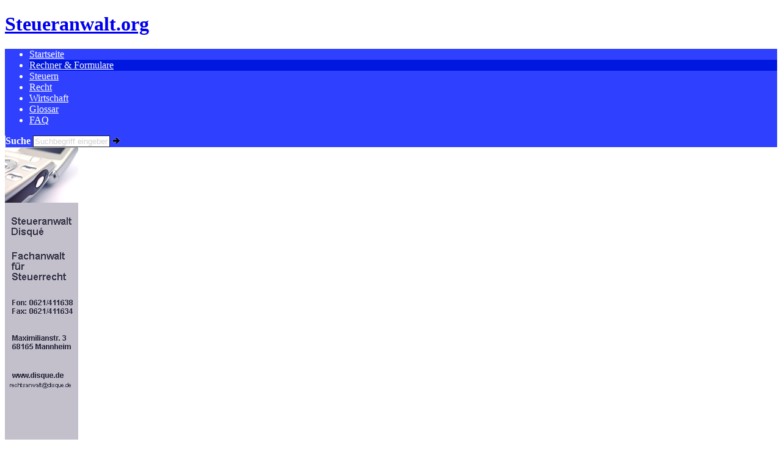

--- FILE ---
content_type: text/html; charset=UTF-8
request_url: http://www.steueranwalt.org/artikel/3-Rechner%20&%20Formulare.html
body_size: 3412
content:
<!DOCTYPE html>

<html>

	<head>

		<meta http-equiv="content-type" content="text/html;charset=utf-8" />

		<meta http-equiv="Content-Language" content="de">

		<title>Steueranwalt.org - Rechner & Formulare</title>

		<meta name="keywords" content="steueranwalt, steuerfachanwalt, fachanwalt steuerrecht, rechtsanwalt, steuerrecht, steuerberater, steuerstrafrecht, fachanwalt, steuerkanzlei, steuerrechtsanwalt, anwalt, mannheim">

		<meta name="description" content="Steueranwalt.org - Steueranwalt Steuerfachanwalt 0621/411638 Fachanwalt Steuerrecht Rechtsanwalt Steuerkanzlei Steuerberater Steuerrechtsanwalt Steuerstrafrecht Anwalt Mannheim">

		<meta name="date" content="2026-01-16">

		<meta name="robots" content="index,follow">

		<meta name="revisit-after" content="10 days">		

		<link rel="stylesheet" type="text/css" href="/templates/styles.css" media="all">			

		<link rel="stylesheet" type="text/css" href="/css.php" media="all">

		<!--[if lte IE 7]>

		<link href="/templates/patch_my_layout.css" rel="stylesheet" type="text/css" />

		<![endif]-->

		

		<script type="text/javascript" language="javascript">

		<!--

			var lastsearch = 'Suchbegriff eingeben';

		-->

		</script>

		<script type="text/javascript" src="/js/prototype.js" language="javascript"></script>

		<script type="text/javascript" src="/js/functions.js" language="javascript"></script>

		<!-- GA -->
<script type="text/javascript">

var _gaq = _gaq || [];
_gaq.push(['_setAccount', 'UA-4887882-3']);
_gaq.push(['_setDomainName', 'steueranwalt.org']);
_gaq.push(['_setAllowLinker', true]);
_gaq.push(['_trackPageview']);

(function() {
	var ga = document.createElement('script'); ga.type = 'text/javascript'; ga.async = true;
	ga.src = ('https:' == document.location.protocol ? 'https://ssl' : 'http://www') + '.google-analytics.com/ga.js';
	var s = document.getElementsByTagName('script')[0]; s.parentNode.insertBefore(ga, s);
})();

</script>
<!-- End GA Tag -->

	</head>



	<body onLoad="listeners();">



<div class="page_margins">    

    <div class="page">

      <div id="header">

		<h1><a href="/" title="Steueranwalt.org">Steueranwalt.org</a></h1>

      </div>

      <div id="nav">        

	  	<a id="navigation" name="navigation"></a>
<div class="hlist">
	<ul>
			<li class=""><a target="_self" title="Startseite" href="/">Startseite</a></li>
			<li class="active"><a target="_self" title="Rechner & Formulare" href="/artikel/3-Rechner & Formulare.html">Rechner & Formulare</a></li>
			<li class=""><a target="_self" title="Steuern" href="/artikel/9-Steuern.html">Steuern</a></li>
			<li class=""><a target="_self" title="Recht" href="/artikel/10-Recht.html">Recht</a></li>
			<li class=""><a target="_self" title="Wirtschaft" href="/artikel/11-Wirtschaft.html">Wirtschaft</a></li>
			<li class=""><a target="_self" title="Glossar" href="/artikel/19-Glossar.html">Glossar</a></li>
			<li class=""><a target="_self" title="FAQ" href="/artikel/20-FAQ.html">FAQ</a></li>
	  	
	</ul>
	<div id="search">
		<label for="searchterms"><b>Suche</b></label>
		<input name="searchterms" type="text" id="searchterms" value="Suchbegriff eingeben" class="textfield" style="color: #D1D1D2;width: 120px;" />
		<img onclick="gosearch();" id="startsearch" src="/layout/pfeil_suche.png" alt="Suchen" />
	</div>
</div>
        

      </div>

      <div id="main">

      	 <div id="col1">

          <div id="col1_content" class="clearfix">

            <A HREF="mailto:rechtsanwalt@disque.de" TARGET="_blank"><IMG BORDER="0" 
SRC="/banner/Buero02-i_061010.JPG"></A>

          </div>

        </div>

        <div id="col2">

          <div id="col2_content" class="clearfix">

            

			<div class="box">										
	<div class="cad">
		<A HREF="mailto:rechtsanwalt@disque.de" TARGET="_blank"><IMG BORDER="0" 
SRC="/banner/Buero02-i_061010.JPG"></A>
	</div>					
</div>

			<div class="box">
	<h3>Newsletter</h3>										
	<div class="boxtext"><a href="/pages/newsletter.html" class="button" style="width: 150px;">Newsletter</a></div>						
</div>	
			<div class="box">
	<h3>Top Schlagworte</h3>										
	<div class="cad">
			</div>					
</div>			

			<div class="box">
	<h3>Top Artikel</h3>
	<div class="boxtext">	
																		<a class="toparticle" href="/artikel/3-Rechner+%26+Formulare/30-Berechnen+Sie+Ihr+Nettogehalt%21_1.html" title="Berechnen Sie Ihr Nettogehalt!">Berechnen Sie Ihr Nettogehalt!</a> 
						<br />
						<a href="/artikel/3-Rechner+%26+Formulare/30-Berechnen+Sie+Ihr+Nettogehalt%21_1.html" title="Berechnen Sie Ihr Nettogehalt!"><img src="/images/artikel/0/30/mini.jpg" alt="Berechnen Sie Ihr Nettogehalt!" height="64" width="141" border="0" /></a>												<hr />						<a class="toparticle" href="/artikel/3-Rechner+%26+Formulare/31-Wieviel+Abgeltungsteuer+wird+einbehalten%3F_1.html" title="Wieviel Abgeltungsteuer wird einbehalten?">Wieviel Abgeltungsteuer wird einbehalten?</a> 
																		<hr />						<a class="toparticle" href="/artikel/3-Rechner+%26+Formulare/32-Alterseink%C3%BCnfterechner+-++Was+bleibt+f%C3%BCr+die+Rente%3F_1.html" title="Alterseinkünfterechner -  Was bleibt für die Rente?">Alterseinkünfterechner -  Was bleibt für die Rente?</a> 
													</div>
</div>
			<div class="box">
	<h3>Partnerseiten</h3>
	<div class="boxtext">	
			  	  	<a href="http://www.prozesskosten.net" target="_blank">Prozesskosten.net</a>  
	  	  	<br /><a href="http://www.firmenradrechner.de" target="_blank">Firmenradrechner</a>  
	  	  	<br /><a href="http://www.disque.de" target="_blank">Steueranwalt</a>  
	  	  	<br /><a href="http://www.identifikationsnummer.de" target="_blank">Identifikationsnummer.de</a>  
	  	  	<br /><a href="http://www.lohnsteuerhilfeverein.biz" target="_blank">Lohnsteuerhilfeverein.biz</a>  
	  	  	<br /><a href="http://www.3ss.de" target="_blank">3ss</a>  
	  	  	<br /><a href="http://www.fahrtenbuchrechner.de" target="_blank">Fahrtenbuchrechner</a>  
	  	  	<br /><a href="http://www.abgeltungsteuer.ch" target="_blank">Abgeltungsteuer.ch</a>  
	  	  	<br /><a href="http://www.firmenwagenrechner.de" target="_blank">Firmenwagen</a>  
	  
	</div>
</div>
		 		 		  
          </div>

        </div>

        <div id="col3">

          <div id="col3_content" class="clearfix">

          			
				
						<div class="box articlebox">
				<h3></h3>
				<div class="content">					
					<div class="thumb"><img src="/images/artikel/4/704/small.jpg" alt="Identifikationsnummer als maßgebender „Identifier“ " height="109" width="109" border="0" /></div>
					<div class="boxcontent">
					<h2>Identifikationsnummer als maßgebender „Identifier“ </h2>
					<div class="text">Die Bundesregierung hat die Verwendung der Steuer-Identifikationsnummer (IdNr) als maßgebenden „Identifier“ für ein registerübergreifendes Identitätsmanagement angekündigt.
</div>
					<a href="/artikel/3-Rechner+%26+Formulare/704-Identifikationsnummer+als+ma%C3%9Fgebender+%E2%80%9EIdentifier%E2%80%9C+_1.html" class="button" style="width: 150px;">Mehr Informationen</a>
					</div>					
				</div>
			</div>				
						
									
						<div class="box articlebox">
				<h3></h3>
				<div class="content">					
					<div class="thumb"><img src="/images/artikel/5/35/small.jpg" alt="Reisekostenabrechnung -  Das Formular zur Erstellung Ihrer Reisekostenabrechnungen" height="109" width="109" border="0" /></div>
					<div class="boxcontent">
					<h2>Reisekostenabrechnung -  Das Formular zur Erstellung Ihrer Reisekostenabrechnungen</h2>
					<div class="text">Erstellen Sie Ihre Reisekostenabrechnungen am Bildschirm und drucken Sie die das Ergebnis einfach aus. Das Formular beinhaltet die für die Geltendmachung von Reisekosten erforderlichen Angaben.</div>
					<a href="/artikel/3-Rechner+%26+Formulare/35-Reisekostenabrechnung+-++Das+Formular+zur+Erstellung+Ihrer+Reisekostenabrechnungen_1.html" class="button" style="width: 150px;">Mehr Informationen</a>
					</div>					
				</div>
			</div>				
												
									
						<div class="box articlebox">
				<h3></h3>
				<div class="content">					
					<div class="thumb"><img src="/images/artikel/4/34/small.jpg" alt="Identifikationsnummer -  Die neue Steuernummer im Überblick" height="109" width="109" border="0" /></div>
					<div class="boxcontent">
					<h2>Identifikationsnummer -  Die neue Steuernummer im Überblick</h2>
					<div class="text">Die Steuer-Identifikationsnummer wird zur neuen Steuernummer. Sie dient der Korrespondenz mit dem Finanzamt und vereinfacht die Erstellung der Einkommensteuererklärung. </div>
					<a href="/artikel/3-Rechner+%26+Formulare/34-Identifikationsnummer+-++Die+neue+Steuernummer+im+%C3%9Cberblick_1.html" class="button" style="width: 150px;">Mehr Informationen</a>
					</div>					
				</div>
			</div>				
						
									
						<div class="box articlebox">
				<h3></h3>
				<div class="content">					
					<div class="thumb"><img src="/images/artikel/8/38/small.jpg" alt="Berechnen Sie die Erbschaftsteuer" height="109" width="109" border="0" /></div>
					<div class="boxcontent">
					<h2>Berechnen Sie die Erbschaftsteuer</h2>
					<div class="text">Die Tabelle berechnet die Erbschaftsteuer unter Berücksichtigung der allgemeinen Freibeträge. </div>
					<a href="/artikel/3-Rechner+%26+Formulare/38-Berechnen+Sie+die+Erbschaftsteuer_1.html" class="button" style="width: 150px;">Mehr Informationen</a>
					</div>					
				</div>
			</div>				
						
									
						<div class="box articlebox">
				<h3></h3>
				<div class="content">					
					<div class="thumb"><img src="/images/artikel/2/32/small.jpg" alt="Alterseinkünfterechner -  Was bleibt für die Rente?" height="109" width="109" border="0" /></div>
					<div class="boxcontent">
					<h2>Alterseinkünfterechner -  Was bleibt für die Rente?</h2>
					<div class="text">Berechnen Sie, welchen Betrag Sie monatlich ansparen müssen, um im Alter eine bestimmte Rentenhöhe zu erzielen. </div>
					<a href="/artikel/3-Rechner+%26+Formulare/32-Alterseink%C3%BCnfterechner+-++Was+bleibt+f%C3%BCr+die+Rente%3F_1.html" class="button" style="width: 150px;">Mehr Informationen</a>
					</div>					
				</div>
			</div>				
						
									
						<div class="box articlebox">
				<h3></h3>
				<div class="content">					
					<div class="thumb"><img src="/images/artikel/0/30/small.jpg" alt="Berechnen Sie Ihr Nettogehalt!" height="109" width="109" border="0" /></div>
					<div class="boxcontent">
					<h2>Berechnen Sie Ihr Nettogehalt!</h2>
					<div class="text">Der Gehaltsrechner -  Ermitteln Sie, was Ihnen nach Abzug von Steuern und Sozialversicherungsbeiträgen an Nettogehalt verbleibt.

</div>
					<a href="/artikel/3-Rechner+%26+Formulare/30-Berechnen+Sie+Ihr+Nettogehalt%21_1.html" class="button" style="width: 150px;">Mehr Informationen</a>
					</div>					
				</div>
			</div>				
						
									
						<div class="box articlebox">
				<h3></h3>
				<div class="content">					
					<div class="thumb"><img src="/images/artikel/0/40/small.jpg" alt="Einnahmen-Überschuss-Rechnung" height="109" width="109" border="0" /></div>
					<div class="boxcontent">
					<h2>Einnahmen-Überschuss-Rechnung</h2>
					<div class="text">Mit der Einnahmen-Überschuss-Rechnung ermitteln Sie den Überschuss Ihrer Einnahmen über die Ausgaben sowie die zu zahlende Umsatzsteuer.</div>
					<a href="/artikel/3-Rechner+%26+Formulare/40-Einnahmen-%C3%9Cberschuss-Rechnung_1.html" class="button" style="width: 150px;">Mehr Informationen</a>
					</div>					
				</div>
			</div>				
						
						<div class="box articlebox">
				<h3></h3>
				<div class="content">					
					<div class="thumb"><img src="/images/artikel/9/39/small.jpg" alt="Lohnsteuerhilfevereine fertigen günstige Steuererklärungen" height="109" width="109" border="0" /></div>
					<div class="boxcontent">
					<h2>Lohnsteuerhilfevereine fertigen günstige Steuererklärungen</h2>
					<div class="text">Oft günstiger als ein Steuerberater fertigen die Lohnsteuerhilfevereine einfache Erklärungen, die vornehmlich Einkünfte aus nichtselbständiger Arbeit beziehen.</div>
					<a href="/artikel/3-Rechner+%26+Formulare/39-Lohnsteuerhilfevereine+fertigen+g%C3%BCnstige+Steuererkl%C3%A4rungen_1.html" class="button" style="width: 150px;">Mehr Informationen</a>
					</div>					
				</div>
			</div>				
			
				<div class="subcolumns pagination">
  <div class="c25l">
    <div class="subcl">
     &nbsp;     </div>
  </div>
  <div class="c50l">
    <div class="subc centered">
      1 - <a href="/artikel/3-Rechner+%26+Formulare_2.html">2</a>    </div>
  </div>
  <div class="c25r">
    <div class="subcr">
    &nbsp;  <a href="/artikel/3-Rechner+%26+Formulare_2.html">Weiter</a>    </div>
  </div>
</div>					
	            

          </div>

          <!-- IE Column Clearing -->

          <div id="ie_clearing"> &#160; </div>

        </div>

      </div>

      

      <div id="footer">

		  <div id="bottomnav">

		  

		  <a class="skip" title="skip link" href="#navigation">Skip to the navigation</a><span class="hideme">.</span>

		  <a class="skip" title="skip link" href="#content">Skip to the content</a><span class="hideme">.</span>		  

		  
		   <div style="float: right;">
			  <a href="/pages/dse.html">Datenschutzerkl&auml;rung</a>
			  &nbsp;&nbsp;&nbsp;
			  <a href="/pages/impressum.html">Impressum</a>
		  </div>
		</div>

	  

      </div>

    </div>

	

  </div>

	
</body>

</html>

--- FILE ---
content_type: text/css;charset=UTF-8
request_url: http://www.steueranwalt.org/css.php
body_size: 564
content:
@charset "UTF-8";.hlist ul li.active{background:#0017DF}.hlist ul li a,.hlist ul li.active a{color:#fff}.hlist ul li a:focus,.hlist ul li a:hover,.hlist ul li.active a{background:none repeat scroll 0 0 #0017DF;color:#fff}.hlist{background:#2F40FF;color:#fff !important}div.hlist{background-color:#2F40FF}div#search{border-left:1px solid #fff}input.textfield{background-color:#fff;border:1px solid #222;color:#000000}.box h3{border-bottom:1px solid #2F40FF;background:-webkit-gradient(linear,left top,left bottom,color-stop(0,rgb(233,233,233)),color-stop(1,rgb(255,255,255)));background:-moz-linear-gradient(center top,rgb(233,233,233) 0%,rgb(255,255,255) 100%);filter:progid:DXImageTransform.Microsoft.gradient(startColorstr=#d1d1d2,endColorstr=#FFFFFFFF);-ms-filter:"progid:DXImageTransform.Microsoft.gradient(startColorstr=#d1d1d2,endColorstr=#FFFFFFFF)"}.box .content .thumb img{border:1px solid #0017DF}a.tagsize3,a.tagsize4{color:#0017DF}a.button,a.button:active,a.button:visited,a.button:hover{border:1px solid #2F40FF;background:-webkit-gradient(linear,left bottom,left top,color-stop(0,rgb(233,233,233)),color-stop(1,rgb(255,255,255)));background:-moz-linear-gradient(center bottom,rgb(233,233,233) 0%,rgb(255,255,255) 100%);filter:progid:DXImageTransform.Microsoft.gradient(startColorstr=#FFFFFFFF,endColorstr=#d1d1d2);-ms-filter:"progid:DXImageTransform.Microsoft.gradient(startColorstr=#FFFFFFFF,endColorstr=#d1d1d2)"}a.button:hover{background:-webkit-gradient(linear,left bottom,left top,color-stop(0,#2F40FF),color-stop(1,rgb(255,255,255)));background:-moz-linear-gradient(center bottom,#2F40FF 0%,rgb(255,255,255) 100%);filter:progid:DXImageTransform.Microsoft.gradient(startColorstr=#FFFFFFFF,endColorstr=#2F40FF);-ms-filter:"progid:DXImageTransform.Microsoft.gradient(startColorstr=#FFFFFFFF,endColorstr=#2F40FF)"}.pagination{color:#0017DF}#footer{color:#fff !important;background:#2F40FF}#bottomnav,#bottomnav a{color:#fff !important}form input[type=text],.form225{border:1px solid #2F40FF}